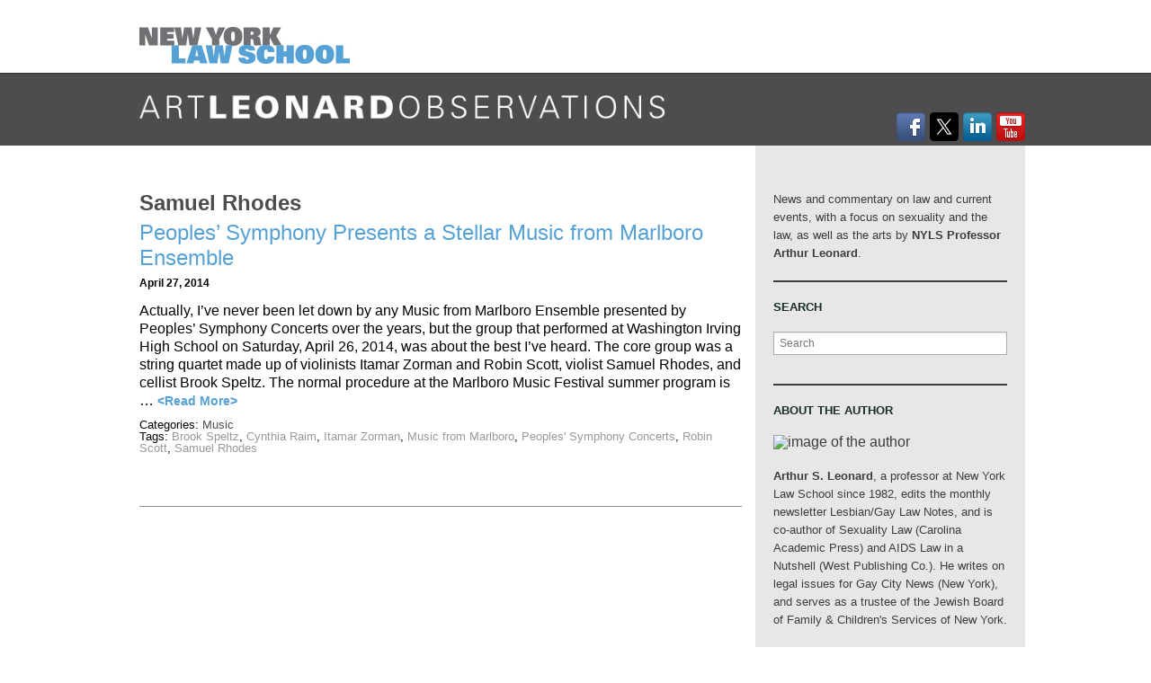

--- FILE ---
content_type: text/html; charset=UTF-8
request_url: https://www.artleonardobservations.com/tag/samuel-rhodes/
body_size: 14550
content:
<!DOCTYPE html>
<!--[if IE 8]> 				 <html class="no-js lt-ie9" lang="en-US" > <![endif]-->
<!--[if gt IE 8]><!--> <html class="no-js" lang="en-US" > <!--<![endif]-->
<head>
<meta charset="UTF-8">
<meta name="viewport" content="width=device-width, initial-scale=1">
<title>Samuel Rhodes Archives - Art Leonard Observations</title>
<link rel="profile" href="http://gmpg.org/xfn/11">
<link rel="pingback" href="https://www.artleonardobservations.com/xmlrpc.php">
<link rel="apple-touch-icon-precomposed" sizes="152x152" href="https://www.artleonardobservations.com/wp-content/themes/nyls-2023-artleonard/assets/ico/apple-touch-icon-152x152-precomposed.png">
<link rel="apple-touch-icon-precomposed" sizes="144x144" href="https://www.artleonardobservations.com/wp-content/themes/nyls-2023-artleonard/assets/ico/apple-touch-icon-144x144-precomposed.png">
<link rel="apple-touch-icon-precomposed" sizes="120x120" href="https://www.artleonardobservations.com/wp-content/themes/nyls-2023-artleonard/assets/ico/apple-touch-icon-120x120-precomposed.png">
<link rel="apple-touch-icon-precomposed" sizes="114x114" href="https://www.artleonardobservations.com/wp-content/themes/nyls-2023-artleonard/assets/ico/apple-touch-icon-114x114-precomposed.png">
<link rel="apple-touch-icon-precomposed" sizes="72x72" href="https://www.artleonardobservations.com/wp-content/themes/nyls-2023-artleonard/assets/ico/apple-touch-icon-72x72-precomposed.png">
<link rel="apple-touch-icon-precomposed" href="https://www.artleonardobservations.com/wp-content/themes/nyls-2023-artleonard/assets/ico/apple-touch-icon-precomposed.png">
<link rel="icon" sizes="shortcut icon" href="https://www.artleonardobservations.com/wp-content/themes/nyls-2023-artleonard/assets/ico/favicon.png">
<meta name='robots' content='index, follow, max-image-preview:large, max-snippet:-1, max-video-preview:-1' />

	<!-- This site is optimized with the Yoast SEO plugin v26.7 - https://yoast.com/wordpress/plugins/seo/ -->
	<link rel="canonical" href="https://www.artleonardobservations.com/tag/samuel-rhodes/" />
	<meta property="og:locale" content="en_US" />
	<meta property="og:type" content="article" />
	<meta property="og:title" content="Samuel Rhodes Archives - Art Leonard Observations" />
	<meta property="og:url" content="https://www.artleonardobservations.com/tag/samuel-rhodes/" />
	<meta property="og:site_name" content="Art Leonard Observations" />
	<script type="application/ld+json" class="yoast-schema-graph">{"@context":"https://schema.org","@graph":[{"@type":"CollectionPage","@id":"https://www.artleonardobservations.com/tag/samuel-rhodes/","url":"https://www.artleonardobservations.com/tag/samuel-rhodes/","name":"Samuel Rhodes Archives - Art Leonard Observations","isPartOf":{"@id":"https://www.artleonardobservations.com/#website"},"breadcrumb":{"@id":"https://www.artleonardobservations.com/tag/samuel-rhodes/#breadcrumb"},"inLanguage":"en-US"},{"@type":"BreadcrumbList","@id":"https://www.artleonardobservations.com/tag/samuel-rhodes/#breadcrumb","itemListElement":[{"@type":"ListItem","position":1,"name":"Home","item":"https://www.artleonardobservations.com/"},{"@type":"ListItem","position":2,"name":"Samuel Rhodes"}]},{"@type":"WebSite","@id":"https://www.artleonardobservations.com/#website","url":"https://www.artleonardobservations.com/","name":"Art Leonard Observations","description":"News and commentary on law and current events, with a focus on sexuality and the law, as well as the arts by NYLS Professor Arthur Leonard.","potentialAction":[{"@type":"SearchAction","target":{"@type":"EntryPoint","urlTemplate":"https://www.artleonardobservations.com/?s={search_term_string}"},"query-input":{"@type":"PropertyValueSpecification","valueRequired":true,"valueName":"search_term_string"}}],"inLanguage":"en-US"}]}</script>
	<!-- / Yoast SEO plugin. -->


<link rel='dns-prefetch' href='//secure.gravatar.com' />
<link rel='dns-prefetch' href='//stats.wp.com' />
<link rel='dns-prefetch' href='//netdna.bootstrapcdn.com' />
<link rel='dns-prefetch' href='//v0.wordpress.com' />
<link rel="alternate" type="application/rss+xml" title="Art Leonard Observations &raquo; Feed" href="https://www.artleonardobservations.com/feed/" />
<link rel="alternate" type="application/rss+xml" title="Art Leonard Observations &raquo; Comments Feed" href="https://www.artleonardobservations.com/comments/feed/" />
<link rel="alternate" type="application/rss+xml" title="Art Leonard Observations &raquo; Samuel Rhodes Tag Feed" href="https://www.artleonardobservations.com/tag/samuel-rhodes/feed/" />
<style id='wp-img-auto-sizes-contain-inline-css' type='text/css'>
img:is([sizes=auto i],[sizes^="auto," i]){contain-intrinsic-size:3000px 1500px}
/*# sourceURL=wp-img-auto-sizes-contain-inline-css */
</style>
<style id='wp-emoji-styles-inline-css' type='text/css'>

	img.wp-smiley, img.emoji {
		display: inline !important;
		border: none !important;
		box-shadow: none !important;
		height: 1em !important;
		width: 1em !important;
		margin: 0 0.07em !important;
		vertical-align: -0.1em !important;
		background: none !important;
		padding: 0 !important;
	}
/*# sourceURL=wp-emoji-styles-inline-css */
</style>
<style id='wp-block-library-inline-css' type='text/css'>
:root{--wp-block-synced-color:#7a00df;--wp-block-synced-color--rgb:122,0,223;--wp-bound-block-color:var(--wp-block-synced-color);--wp-editor-canvas-background:#ddd;--wp-admin-theme-color:#007cba;--wp-admin-theme-color--rgb:0,124,186;--wp-admin-theme-color-darker-10:#006ba1;--wp-admin-theme-color-darker-10--rgb:0,107,160.5;--wp-admin-theme-color-darker-20:#005a87;--wp-admin-theme-color-darker-20--rgb:0,90,135;--wp-admin-border-width-focus:2px}@media (min-resolution:192dpi){:root{--wp-admin-border-width-focus:1.5px}}.wp-element-button{cursor:pointer}:root .has-very-light-gray-background-color{background-color:#eee}:root .has-very-dark-gray-background-color{background-color:#313131}:root .has-very-light-gray-color{color:#eee}:root .has-very-dark-gray-color{color:#313131}:root .has-vivid-green-cyan-to-vivid-cyan-blue-gradient-background{background:linear-gradient(135deg,#00d084,#0693e3)}:root .has-purple-crush-gradient-background{background:linear-gradient(135deg,#34e2e4,#4721fb 50%,#ab1dfe)}:root .has-hazy-dawn-gradient-background{background:linear-gradient(135deg,#faaca8,#dad0ec)}:root .has-subdued-olive-gradient-background{background:linear-gradient(135deg,#fafae1,#67a671)}:root .has-atomic-cream-gradient-background{background:linear-gradient(135deg,#fdd79a,#004a59)}:root .has-nightshade-gradient-background{background:linear-gradient(135deg,#330968,#31cdcf)}:root .has-midnight-gradient-background{background:linear-gradient(135deg,#020381,#2874fc)}:root{--wp--preset--font-size--normal:16px;--wp--preset--font-size--huge:42px}.has-regular-font-size{font-size:1em}.has-larger-font-size{font-size:2.625em}.has-normal-font-size{font-size:var(--wp--preset--font-size--normal)}.has-huge-font-size{font-size:var(--wp--preset--font-size--huge)}.has-text-align-center{text-align:center}.has-text-align-left{text-align:left}.has-text-align-right{text-align:right}.has-fit-text{white-space:nowrap!important}#end-resizable-editor-section{display:none}.aligncenter{clear:both}.items-justified-left{justify-content:flex-start}.items-justified-center{justify-content:center}.items-justified-right{justify-content:flex-end}.items-justified-space-between{justify-content:space-between}.screen-reader-text{border:0;clip-path:inset(50%);height:1px;margin:-1px;overflow:hidden;padding:0;position:absolute;width:1px;word-wrap:normal!important}.screen-reader-text:focus{background-color:#ddd;clip-path:none;color:#444;display:block;font-size:1em;height:auto;left:5px;line-height:normal;padding:15px 23px 14px;text-decoration:none;top:5px;width:auto;z-index:100000}html :where(.has-border-color){border-style:solid}html :where([style*=border-top-color]){border-top-style:solid}html :where([style*=border-right-color]){border-right-style:solid}html :where([style*=border-bottom-color]){border-bottom-style:solid}html :where([style*=border-left-color]){border-left-style:solid}html :where([style*=border-width]){border-style:solid}html :where([style*=border-top-width]){border-top-style:solid}html :where([style*=border-right-width]){border-right-style:solid}html :where([style*=border-bottom-width]){border-bottom-style:solid}html :where([style*=border-left-width]){border-left-style:solid}html :where(img[class*=wp-image-]){height:auto;max-width:100%}:where(figure){margin:0 0 1em}html :where(.is-position-sticky){--wp-admin--admin-bar--position-offset:var(--wp-admin--admin-bar--height,0px)}@media screen and (max-width:600px){html :where(.is-position-sticky){--wp-admin--admin-bar--position-offset:0px}}

/*# sourceURL=wp-block-library-inline-css */
</style><style id='wp-block-archives-inline-css' type='text/css'>
.wp-block-archives{box-sizing:border-box}.wp-block-archives-dropdown label{display:block}
/*# sourceURL=https://www.artleonardobservations.com/wp-includes/blocks/archives/style.min.css */
</style>
<style id='wp-block-categories-inline-css' type='text/css'>
.wp-block-categories{box-sizing:border-box}.wp-block-categories.alignleft{margin-right:2em}.wp-block-categories.alignright{margin-left:2em}.wp-block-categories.wp-block-categories-dropdown.aligncenter{text-align:center}.wp-block-categories .wp-block-categories__label{display:block;width:100%}
/*# sourceURL=https://www.artleonardobservations.com/wp-includes/blocks/categories/style.min.css */
</style>
<style id='wp-block-heading-inline-css' type='text/css'>
h1:where(.wp-block-heading).has-background,h2:where(.wp-block-heading).has-background,h3:where(.wp-block-heading).has-background,h4:where(.wp-block-heading).has-background,h5:where(.wp-block-heading).has-background,h6:where(.wp-block-heading).has-background{padding:1.25em 2.375em}h1.has-text-align-left[style*=writing-mode]:where([style*=vertical-lr]),h1.has-text-align-right[style*=writing-mode]:where([style*=vertical-rl]),h2.has-text-align-left[style*=writing-mode]:where([style*=vertical-lr]),h2.has-text-align-right[style*=writing-mode]:where([style*=vertical-rl]),h3.has-text-align-left[style*=writing-mode]:where([style*=vertical-lr]),h3.has-text-align-right[style*=writing-mode]:where([style*=vertical-rl]),h4.has-text-align-left[style*=writing-mode]:where([style*=vertical-lr]),h4.has-text-align-right[style*=writing-mode]:where([style*=vertical-rl]),h5.has-text-align-left[style*=writing-mode]:where([style*=vertical-lr]),h5.has-text-align-right[style*=writing-mode]:where([style*=vertical-rl]),h6.has-text-align-left[style*=writing-mode]:where([style*=vertical-lr]),h6.has-text-align-right[style*=writing-mode]:where([style*=vertical-rl]){rotate:180deg}
/*# sourceURL=https://www.artleonardobservations.com/wp-includes/blocks/heading/style.min.css */
</style>
<style id='wp-block-image-inline-css' type='text/css'>
.wp-block-image>a,.wp-block-image>figure>a{display:inline-block}.wp-block-image img{box-sizing:border-box;height:auto;max-width:100%;vertical-align:bottom}@media not (prefers-reduced-motion){.wp-block-image img.hide{visibility:hidden}.wp-block-image img.show{animation:show-content-image .4s}}.wp-block-image[style*=border-radius] img,.wp-block-image[style*=border-radius]>a{border-radius:inherit}.wp-block-image.has-custom-border img{box-sizing:border-box}.wp-block-image.aligncenter{text-align:center}.wp-block-image.alignfull>a,.wp-block-image.alignwide>a{width:100%}.wp-block-image.alignfull img,.wp-block-image.alignwide img{height:auto;width:100%}.wp-block-image .aligncenter,.wp-block-image .alignleft,.wp-block-image .alignright,.wp-block-image.aligncenter,.wp-block-image.alignleft,.wp-block-image.alignright{display:table}.wp-block-image .aligncenter>figcaption,.wp-block-image .alignleft>figcaption,.wp-block-image .alignright>figcaption,.wp-block-image.aligncenter>figcaption,.wp-block-image.alignleft>figcaption,.wp-block-image.alignright>figcaption{caption-side:bottom;display:table-caption}.wp-block-image .alignleft{float:left;margin:.5em 1em .5em 0}.wp-block-image .alignright{float:right;margin:.5em 0 .5em 1em}.wp-block-image .aligncenter{margin-left:auto;margin-right:auto}.wp-block-image :where(figcaption){margin-bottom:1em;margin-top:.5em}.wp-block-image.is-style-circle-mask img{border-radius:9999px}@supports ((-webkit-mask-image:none) or (mask-image:none)) or (-webkit-mask-image:none){.wp-block-image.is-style-circle-mask img{border-radius:0;-webkit-mask-image:url('data:image/svg+xml;utf8,<svg viewBox="0 0 100 100" xmlns="http://www.w3.org/2000/svg"><circle cx="50" cy="50" r="50"/></svg>');mask-image:url('data:image/svg+xml;utf8,<svg viewBox="0 0 100 100" xmlns="http://www.w3.org/2000/svg"><circle cx="50" cy="50" r="50"/></svg>');mask-mode:alpha;-webkit-mask-position:center;mask-position:center;-webkit-mask-repeat:no-repeat;mask-repeat:no-repeat;-webkit-mask-size:contain;mask-size:contain}}:root :where(.wp-block-image.is-style-rounded img,.wp-block-image .is-style-rounded img){border-radius:9999px}.wp-block-image figure{margin:0}.wp-lightbox-container{display:flex;flex-direction:column;position:relative}.wp-lightbox-container img{cursor:zoom-in}.wp-lightbox-container img:hover+button{opacity:1}.wp-lightbox-container button{align-items:center;backdrop-filter:blur(16px) saturate(180%);background-color:#5a5a5a40;border:none;border-radius:4px;cursor:zoom-in;display:flex;height:20px;justify-content:center;opacity:0;padding:0;position:absolute;right:16px;text-align:center;top:16px;width:20px;z-index:100}@media not (prefers-reduced-motion){.wp-lightbox-container button{transition:opacity .2s ease}}.wp-lightbox-container button:focus-visible{outline:3px auto #5a5a5a40;outline:3px auto -webkit-focus-ring-color;outline-offset:3px}.wp-lightbox-container button:hover{cursor:pointer;opacity:1}.wp-lightbox-container button:focus{opacity:1}.wp-lightbox-container button:focus,.wp-lightbox-container button:hover,.wp-lightbox-container button:not(:hover):not(:active):not(.has-background){background-color:#5a5a5a40;border:none}.wp-lightbox-overlay{box-sizing:border-box;cursor:zoom-out;height:100vh;left:0;overflow:hidden;position:fixed;top:0;visibility:hidden;width:100%;z-index:100000}.wp-lightbox-overlay .close-button{align-items:center;cursor:pointer;display:flex;justify-content:center;min-height:40px;min-width:40px;padding:0;position:absolute;right:calc(env(safe-area-inset-right) + 16px);top:calc(env(safe-area-inset-top) + 16px);z-index:5000000}.wp-lightbox-overlay .close-button:focus,.wp-lightbox-overlay .close-button:hover,.wp-lightbox-overlay .close-button:not(:hover):not(:active):not(.has-background){background:none;border:none}.wp-lightbox-overlay .lightbox-image-container{height:var(--wp--lightbox-container-height);left:50%;overflow:hidden;position:absolute;top:50%;transform:translate(-50%,-50%);transform-origin:top left;width:var(--wp--lightbox-container-width);z-index:9999999999}.wp-lightbox-overlay .wp-block-image{align-items:center;box-sizing:border-box;display:flex;height:100%;justify-content:center;margin:0;position:relative;transform-origin:0 0;width:100%;z-index:3000000}.wp-lightbox-overlay .wp-block-image img{height:var(--wp--lightbox-image-height);min-height:var(--wp--lightbox-image-height);min-width:var(--wp--lightbox-image-width);width:var(--wp--lightbox-image-width)}.wp-lightbox-overlay .wp-block-image figcaption{display:none}.wp-lightbox-overlay button{background:none;border:none}.wp-lightbox-overlay .scrim{background-color:#fff;height:100%;opacity:.9;position:absolute;width:100%;z-index:2000000}.wp-lightbox-overlay.active{visibility:visible}@media not (prefers-reduced-motion){.wp-lightbox-overlay.active{animation:turn-on-visibility .25s both}.wp-lightbox-overlay.active img{animation:turn-on-visibility .35s both}.wp-lightbox-overlay.show-closing-animation:not(.active){animation:turn-off-visibility .35s both}.wp-lightbox-overlay.show-closing-animation:not(.active) img{animation:turn-off-visibility .25s both}.wp-lightbox-overlay.zoom.active{animation:none;opacity:1;visibility:visible}.wp-lightbox-overlay.zoom.active .lightbox-image-container{animation:lightbox-zoom-in .4s}.wp-lightbox-overlay.zoom.active .lightbox-image-container img{animation:none}.wp-lightbox-overlay.zoom.active .scrim{animation:turn-on-visibility .4s forwards}.wp-lightbox-overlay.zoom.show-closing-animation:not(.active){animation:none}.wp-lightbox-overlay.zoom.show-closing-animation:not(.active) .lightbox-image-container{animation:lightbox-zoom-out .4s}.wp-lightbox-overlay.zoom.show-closing-animation:not(.active) .lightbox-image-container img{animation:none}.wp-lightbox-overlay.zoom.show-closing-animation:not(.active) .scrim{animation:turn-off-visibility .4s forwards}}@keyframes show-content-image{0%{visibility:hidden}99%{visibility:hidden}to{visibility:visible}}@keyframes turn-on-visibility{0%{opacity:0}to{opacity:1}}@keyframes turn-off-visibility{0%{opacity:1;visibility:visible}99%{opacity:0;visibility:visible}to{opacity:0;visibility:hidden}}@keyframes lightbox-zoom-in{0%{transform:translate(calc((-100vw + var(--wp--lightbox-scrollbar-width))/2 + var(--wp--lightbox-initial-left-position)),calc(-50vh + var(--wp--lightbox-initial-top-position))) scale(var(--wp--lightbox-scale))}to{transform:translate(-50%,-50%) scale(1)}}@keyframes lightbox-zoom-out{0%{transform:translate(-50%,-50%) scale(1);visibility:visible}99%{visibility:visible}to{transform:translate(calc((-100vw + var(--wp--lightbox-scrollbar-width))/2 + var(--wp--lightbox-initial-left-position)),calc(-50vh + var(--wp--lightbox-initial-top-position))) scale(var(--wp--lightbox-scale));visibility:hidden}}
/*# sourceURL=https://www.artleonardobservations.com/wp-includes/blocks/image/style.min.css */
</style>
<style id='wp-block-latest-posts-inline-css' type='text/css'>
.wp-block-latest-posts{box-sizing:border-box}.wp-block-latest-posts.alignleft{margin-right:2em}.wp-block-latest-posts.alignright{margin-left:2em}.wp-block-latest-posts.wp-block-latest-posts__list{list-style:none}.wp-block-latest-posts.wp-block-latest-posts__list li{clear:both;overflow-wrap:break-word}.wp-block-latest-posts.is-grid{display:flex;flex-wrap:wrap}.wp-block-latest-posts.is-grid li{margin:0 1.25em 1.25em 0;width:100%}@media (min-width:600px){.wp-block-latest-posts.columns-2 li{width:calc(50% - .625em)}.wp-block-latest-posts.columns-2 li:nth-child(2n){margin-right:0}.wp-block-latest-posts.columns-3 li{width:calc(33.33333% - .83333em)}.wp-block-latest-posts.columns-3 li:nth-child(3n){margin-right:0}.wp-block-latest-posts.columns-4 li{width:calc(25% - .9375em)}.wp-block-latest-posts.columns-4 li:nth-child(4n){margin-right:0}.wp-block-latest-posts.columns-5 li{width:calc(20% - 1em)}.wp-block-latest-posts.columns-5 li:nth-child(5n){margin-right:0}.wp-block-latest-posts.columns-6 li{width:calc(16.66667% - 1.04167em)}.wp-block-latest-posts.columns-6 li:nth-child(6n){margin-right:0}}:root :where(.wp-block-latest-posts.is-grid){padding:0}:root :where(.wp-block-latest-posts.wp-block-latest-posts__list){padding-left:0}.wp-block-latest-posts__post-author,.wp-block-latest-posts__post-date{display:block;font-size:.8125em}.wp-block-latest-posts__post-excerpt,.wp-block-latest-posts__post-full-content{margin-bottom:1em;margin-top:.5em}.wp-block-latest-posts__featured-image a{display:inline-block}.wp-block-latest-posts__featured-image img{height:auto;max-width:100%;width:auto}.wp-block-latest-posts__featured-image.alignleft{float:left;margin-right:1em}.wp-block-latest-posts__featured-image.alignright{float:right;margin-left:1em}.wp-block-latest-posts__featured-image.aligncenter{margin-bottom:1em;text-align:center}
/*# sourceURL=https://www.artleonardobservations.com/wp-includes/blocks/latest-posts/style.min.css */
</style>
<style id='wp-block-list-inline-css' type='text/css'>
ol,ul{box-sizing:border-box}:root :where(.wp-block-list.has-background){padding:1.25em 2.375em}
/*# sourceURL=https://www.artleonardobservations.com/wp-includes/blocks/list/style.min.css */
</style>
<style id='wp-block-search-inline-css' type='text/css'>
.wp-block-search__button{margin-left:10px;word-break:normal}.wp-block-search__button.has-icon{line-height:0}.wp-block-search__button svg{height:1.25em;min-height:24px;min-width:24px;width:1.25em;fill:currentColor;vertical-align:text-bottom}:where(.wp-block-search__button){border:1px solid #ccc;padding:6px 10px}.wp-block-search__inside-wrapper{display:flex;flex:auto;flex-wrap:nowrap;max-width:100%}.wp-block-search__label{width:100%}.wp-block-search.wp-block-search__button-only .wp-block-search__button{box-sizing:border-box;display:flex;flex-shrink:0;justify-content:center;margin-left:0;max-width:100%}.wp-block-search.wp-block-search__button-only .wp-block-search__inside-wrapper{min-width:0!important;transition-property:width}.wp-block-search.wp-block-search__button-only .wp-block-search__input{flex-basis:100%;transition-duration:.3s}.wp-block-search.wp-block-search__button-only.wp-block-search__searchfield-hidden,.wp-block-search.wp-block-search__button-only.wp-block-search__searchfield-hidden .wp-block-search__inside-wrapper{overflow:hidden}.wp-block-search.wp-block-search__button-only.wp-block-search__searchfield-hidden .wp-block-search__input{border-left-width:0!important;border-right-width:0!important;flex-basis:0;flex-grow:0;margin:0;min-width:0!important;padding-left:0!important;padding-right:0!important;width:0!important}:where(.wp-block-search__input){appearance:none;border:1px solid #949494;flex-grow:1;font-family:inherit;font-size:inherit;font-style:inherit;font-weight:inherit;letter-spacing:inherit;line-height:inherit;margin-left:0;margin-right:0;min-width:3rem;padding:8px;text-decoration:unset!important;text-transform:inherit}:where(.wp-block-search__button-inside .wp-block-search__inside-wrapper){background-color:#fff;border:1px solid #949494;box-sizing:border-box;padding:4px}:where(.wp-block-search__button-inside .wp-block-search__inside-wrapper) .wp-block-search__input{border:none;border-radius:0;padding:0 4px}:where(.wp-block-search__button-inside .wp-block-search__inside-wrapper) .wp-block-search__input:focus{outline:none}:where(.wp-block-search__button-inside .wp-block-search__inside-wrapper) :where(.wp-block-search__button){padding:4px 8px}.wp-block-search.aligncenter .wp-block-search__inside-wrapper{margin:auto}.wp-block[data-align=right] .wp-block-search.wp-block-search__button-only .wp-block-search__inside-wrapper{float:right}
/*# sourceURL=https://www.artleonardobservations.com/wp-includes/blocks/search/style.min.css */
</style>
<style id='wp-block-paragraph-inline-css' type='text/css'>
.is-small-text{font-size:.875em}.is-regular-text{font-size:1em}.is-large-text{font-size:2.25em}.is-larger-text{font-size:3em}.has-drop-cap:not(:focus):first-letter{float:left;font-size:8.4em;font-style:normal;font-weight:100;line-height:.68;margin:.05em .1em 0 0;text-transform:uppercase}body.rtl .has-drop-cap:not(:focus):first-letter{float:none;margin-left:.1em}p.has-drop-cap.has-background{overflow:hidden}:root :where(p.has-background){padding:1.25em 2.375em}:where(p.has-text-color:not(.has-link-color)) a{color:inherit}p.has-text-align-left[style*="writing-mode:vertical-lr"],p.has-text-align-right[style*="writing-mode:vertical-rl"]{rotate:180deg}
/*# sourceURL=https://www.artleonardobservations.com/wp-includes/blocks/paragraph/style.min.css */
</style>
<style id='wp-block-separator-inline-css' type='text/css'>
@charset "UTF-8";.wp-block-separator{border:none;border-top:2px solid}:root :where(.wp-block-separator.is-style-dots){height:auto;line-height:1;text-align:center}:root :where(.wp-block-separator.is-style-dots):before{color:currentColor;content:"···";font-family:serif;font-size:1.5em;letter-spacing:2em;padding-left:2em}.wp-block-separator.is-style-dots{background:none!important;border:none!important}
/*# sourceURL=https://www.artleonardobservations.com/wp-includes/blocks/separator/style.min.css */
</style>
<style id='global-styles-inline-css' type='text/css'>
:root{--wp--preset--aspect-ratio--square: 1;--wp--preset--aspect-ratio--4-3: 4/3;--wp--preset--aspect-ratio--3-4: 3/4;--wp--preset--aspect-ratio--3-2: 3/2;--wp--preset--aspect-ratio--2-3: 2/3;--wp--preset--aspect-ratio--16-9: 16/9;--wp--preset--aspect-ratio--9-16: 9/16;--wp--preset--color--black: #000000;--wp--preset--color--cyan-bluish-gray: #abb8c3;--wp--preset--color--white: #ffffff;--wp--preset--color--pale-pink: #f78da7;--wp--preset--color--vivid-red: #cf2e2e;--wp--preset--color--luminous-vivid-orange: #ff6900;--wp--preset--color--luminous-vivid-amber: #fcb900;--wp--preset--color--light-green-cyan: #7bdcb5;--wp--preset--color--vivid-green-cyan: #00d084;--wp--preset--color--pale-cyan-blue: #8ed1fc;--wp--preset--color--vivid-cyan-blue: #0693e3;--wp--preset--color--vivid-purple: #9b51e0;--wp--preset--gradient--vivid-cyan-blue-to-vivid-purple: linear-gradient(135deg,rgb(6,147,227) 0%,rgb(155,81,224) 100%);--wp--preset--gradient--light-green-cyan-to-vivid-green-cyan: linear-gradient(135deg,rgb(122,220,180) 0%,rgb(0,208,130) 100%);--wp--preset--gradient--luminous-vivid-amber-to-luminous-vivid-orange: linear-gradient(135deg,rgb(252,185,0) 0%,rgb(255,105,0) 100%);--wp--preset--gradient--luminous-vivid-orange-to-vivid-red: linear-gradient(135deg,rgb(255,105,0) 0%,rgb(207,46,46) 100%);--wp--preset--gradient--very-light-gray-to-cyan-bluish-gray: linear-gradient(135deg,rgb(238,238,238) 0%,rgb(169,184,195) 100%);--wp--preset--gradient--cool-to-warm-spectrum: linear-gradient(135deg,rgb(74,234,220) 0%,rgb(151,120,209) 20%,rgb(207,42,186) 40%,rgb(238,44,130) 60%,rgb(251,105,98) 80%,rgb(254,248,76) 100%);--wp--preset--gradient--blush-light-purple: linear-gradient(135deg,rgb(255,206,236) 0%,rgb(152,150,240) 100%);--wp--preset--gradient--blush-bordeaux: linear-gradient(135deg,rgb(254,205,165) 0%,rgb(254,45,45) 50%,rgb(107,0,62) 100%);--wp--preset--gradient--luminous-dusk: linear-gradient(135deg,rgb(255,203,112) 0%,rgb(199,81,192) 50%,rgb(65,88,208) 100%);--wp--preset--gradient--pale-ocean: linear-gradient(135deg,rgb(255,245,203) 0%,rgb(182,227,212) 50%,rgb(51,167,181) 100%);--wp--preset--gradient--electric-grass: linear-gradient(135deg,rgb(202,248,128) 0%,rgb(113,206,126) 100%);--wp--preset--gradient--midnight: linear-gradient(135deg,rgb(2,3,129) 0%,rgb(40,116,252) 100%);--wp--preset--font-size--small: 13px;--wp--preset--font-size--medium: 20px;--wp--preset--font-size--large: 36px;--wp--preset--font-size--x-large: 42px;--wp--preset--spacing--20: 0.44rem;--wp--preset--spacing--30: 0.67rem;--wp--preset--spacing--40: 1rem;--wp--preset--spacing--50: 1.5rem;--wp--preset--spacing--60: 2.25rem;--wp--preset--spacing--70: 3.38rem;--wp--preset--spacing--80: 5.06rem;--wp--preset--shadow--natural: 6px 6px 9px rgba(0, 0, 0, 0.2);--wp--preset--shadow--deep: 12px 12px 50px rgba(0, 0, 0, 0.4);--wp--preset--shadow--sharp: 6px 6px 0px rgba(0, 0, 0, 0.2);--wp--preset--shadow--outlined: 6px 6px 0px -3px rgb(255, 255, 255), 6px 6px rgb(0, 0, 0);--wp--preset--shadow--crisp: 6px 6px 0px rgb(0, 0, 0);}:where(.is-layout-flex){gap: 0.5em;}:where(.is-layout-grid){gap: 0.5em;}body .is-layout-flex{display: flex;}.is-layout-flex{flex-wrap: wrap;align-items: center;}.is-layout-flex > :is(*, div){margin: 0;}body .is-layout-grid{display: grid;}.is-layout-grid > :is(*, div){margin: 0;}:where(.wp-block-columns.is-layout-flex){gap: 2em;}:where(.wp-block-columns.is-layout-grid){gap: 2em;}:where(.wp-block-post-template.is-layout-flex){gap: 1.25em;}:where(.wp-block-post-template.is-layout-grid){gap: 1.25em;}.has-black-color{color: var(--wp--preset--color--black) !important;}.has-cyan-bluish-gray-color{color: var(--wp--preset--color--cyan-bluish-gray) !important;}.has-white-color{color: var(--wp--preset--color--white) !important;}.has-pale-pink-color{color: var(--wp--preset--color--pale-pink) !important;}.has-vivid-red-color{color: var(--wp--preset--color--vivid-red) !important;}.has-luminous-vivid-orange-color{color: var(--wp--preset--color--luminous-vivid-orange) !important;}.has-luminous-vivid-amber-color{color: var(--wp--preset--color--luminous-vivid-amber) !important;}.has-light-green-cyan-color{color: var(--wp--preset--color--light-green-cyan) !important;}.has-vivid-green-cyan-color{color: var(--wp--preset--color--vivid-green-cyan) !important;}.has-pale-cyan-blue-color{color: var(--wp--preset--color--pale-cyan-blue) !important;}.has-vivid-cyan-blue-color{color: var(--wp--preset--color--vivid-cyan-blue) !important;}.has-vivid-purple-color{color: var(--wp--preset--color--vivid-purple) !important;}.has-black-background-color{background-color: var(--wp--preset--color--black) !important;}.has-cyan-bluish-gray-background-color{background-color: var(--wp--preset--color--cyan-bluish-gray) !important;}.has-white-background-color{background-color: var(--wp--preset--color--white) !important;}.has-pale-pink-background-color{background-color: var(--wp--preset--color--pale-pink) !important;}.has-vivid-red-background-color{background-color: var(--wp--preset--color--vivid-red) !important;}.has-luminous-vivid-orange-background-color{background-color: var(--wp--preset--color--luminous-vivid-orange) !important;}.has-luminous-vivid-amber-background-color{background-color: var(--wp--preset--color--luminous-vivid-amber) !important;}.has-light-green-cyan-background-color{background-color: var(--wp--preset--color--light-green-cyan) !important;}.has-vivid-green-cyan-background-color{background-color: var(--wp--preset--color--vivid-green-cyan) !important;}.has-pale-cyan-blue-background-color{background-color: var(--wp--preset--color--pale-cyan-blue) !important;}.has-vivid-cyan-blue-background-color{background-color: var(--wp--preset--color--vivid-cyan-blue) !important;}.has-vivid-purple-background-color{background-color: var(--wp--preset--color--vivid-purple) !important;}.has-black-border-color{border-color: var(--wp--preset--color--black) !important;}.has-cyan-bluish-gray-border-color{border-color: var(--wp--preset--color--cyan-bluish-gray) !important;}.has-white-border-color{border-color: var(--wp--preset--color--white) !important;}.has-pale-pink-border-color{border-color: var(--wp--preset--color--pale-pink) !important;}.has-vivid-red-border-color{border-color: var(--wp--preset--color--vivid-red) !important;}.has-luminous-vivid-orange-border-color{border-color: var(--wp--preset--color--luminous-vivid-orange) !important;}.has-luminous-vivid-amber-border-color{border-color: var(--wp--preset--color--luminous-vivid-amber) !important;}.has-light-green-cyan-border-color{border-color: var(--wp--preset--color--light-green-cyan) !important;}.has-vivid-green-cyan-border-color{border-color: var(--wp--preset--color--vivid-green-cyan) !important;}.has-pale-cyan-blue-border-color{border-color: var(--wp--preset--color--pale-cyan-blue) !important;}.has-vivid-cyan-blue-border-color{border-color: var(--wp--preset--color--vivid-cyan-blue) !important;}.has-vivid-purple-border-color{border-color: var(--wp--preset--color--vivid-purple) !important;}.has-vivid-cyan-blue-to-vivid-purple-gradient-background{background: var(--wp--preset--gradient--vivid-cyan-blue-to-vivid-purple) !important;}.has-light-green-cyan-to-vivid-green-cyan-gradient-background{background: var(--wp--preset--gradient--light-green-cyan-to-vivid-green-cyan) !important;}.has-luminous-vivid-amber-to-luminous-vivid-orange-gradient-background{background: var(--wp--preset--gradient--luminous-vivid-amber-to-luminous-vivid-orange) !important;}.has-luminous-vivid-orange-to-vivid-red-gradient-background{background: var(--wp--preset--gradient--luminous-vivid-orange-to-vivid-red) !important;}.has-very-light-gray-to-cyan-bluish-gray-gradient-background{background: var(--wp--preset--gradient--very-light-gray-to-cyan-bluish-gray) !important;}.has-cool-to-warm-spectrum-gradient-background{background: var(--wp--preset--gradient--cool-to-warm-spectrum) !important;}.has-blush-light-purple-gradient-background{background: var(--wp--preset--gradient--blush-light-purple) !important;}.has-blush-bordeaux-gradient-background{background: var(--wp--preset--gradient--blush-bordeaux) !important;}.has-luminous-dusk-gradient-background{background: var(--wp--preset--gradient--luminous-dusk) !important;}.has-pale-ocean-gradient-background{background: var(--wp--preset--gradient--pale-ocean) !important;}.has-electric-grass-gradient-background{background: var(--wp--preset--gradient--electric-grass) !important;}.has-midnight-gradient-background{background: var(--wp--preset--gradient--midnight) !important;}.has-small-font-size{font-size: var(--wp--preset--font-size--small) !important;}.has-medium-font-size{font-size: var(--wp--preset--font-size--medium) !important;}.has-large-font-size{font-size: var(--wp--preset--font-size--large) !important;}.has-x-large-font-size{font-size: var(--wp--preset--font-size--x-large) !important;}
/*# sourceURL=global-styles-inline-css */
</style>

<style id='classic-theme-styles-inline-css' type='text/css'>
/*! This file is auto-generated */
.wp-block-button__link{color:#fff;background-color:#32373c;border-radius:9999px;box-shadow:none;text-decoration:none;padding:calc(.667em + 2px) calc(1.333em + 2px);font-size:1.125em}.wp-block-file__button{background:#32373c;color:#fff;text-decoration:none}
/*# sourceURL=/wp-includes/css/classic-themes.min.css */
</style>
<link rel='stylesheet' id='nyls-foundation-css' href='https://www.artleonardobservations.com/wp-content/themes/nyls-2023-artleonard/assets/css/foundation.css?ver=6.9' type='text/css' media='all' />
<link rel='stylesheet' id='nyls-font-awesome-css' href='//netdna.bootstrapcdn.com/font-awesome/3.2.1/css/font-awesome.min.css?ver=6.9' type='text/css' media='all' />
<link rel='stylesheet' id='nyls-style-css' href='https://www.artleonardobservations.com/wp-content/themes/nyls-2023-artleonard/style.css?ver=6.9' type='text/css' media='all' />
<script type="text/javascript" src="https://www.artleonardobservations.com/wp-includes/js/jquery/jquery.min.js?ver=3.7.1" id="jquery-core-js"></script>
<script type="text/javascript" src="https://www.artleonardobservations.com/wp-includes/js/jquery/jquery-migrate.min.js?ver=3.4.1" id="jquery-migrate-js"></script>
<script type="text/javascript" src="https://www.artleonardobservations.com/wp-content/themes/nyls-2023-artleonard/assets/js/custom.modernizr.js?ver=2.6.2" id="nyls-modernizr-js"></script>
<link rel="EditURI" type="application/rsd+xml" title="RSD" href="https://www.artleonardobservations.com/xmlrpc.php?rsd" />
<!-- Global site tag (gtag.js) - Google Analytics -->
<script async src="https://www.googletagmanager.com/gtag/js?id=UA-52341579-1"></script>
<script async src="https://www.googletagmanager.com/gtag/js?id=G-RCS3R05PTW"></script>
<script>
  window.dataLayer = window.dataLayer || [];
  function gtag(){dataLayer.push(arguments);}
  gtag('js', new Date());

  gtag('config', 'UA-52341579-1');
  gtag('config', 'G-RCS3R05PTW');	
</script>
<!--
<script>
  (function(i,s,o,g,r,a,m){i['GoogleAnalyticsObject']=r;i[r]=i[r]||function(){
  (i[r].q=i[r].q||[]).push(arguments)},i[r].l=1*new Date();a=s.createElement(o),
  m=s.getElementsByTagName(o)[0];a.async=1;a.src=g;m.parentNode.insertBefore(a,m)
  })(window,document,'script','//www.google-analytics.com/analytics.js','ga');

  ga('create', 'UA-52341579-1', 'auto');
  ga('send', 'pageview');

</script> 
-->	<style>img#wpstats{display:none}</style>
		<link rel="icon" href="https://www.artleonardobservations.com/wp-content/uploads/sites/31/2023/06/cropped-favicon-32x32.png" sizes="32x32" />
<link rel="icon" href="https://www.artleonardobservations.com/wp-content/uploads/sites/31/2023/06/cropped-favicon-192x192.png" sizes="192x192" />
<link rel="apple-touch-icon" href="https://www.artleonardobservations.com/wp-content/uploads/sites/31/2023/06/cropped-favicon-180x180.png" />
<meta name="msapplication-TileImage" content="https://www.artleonardobservations.com/wp-content/uploads/sites/31/2023/06/cropped-favicon-270x270.png" />
<!--[if lt IE 9]>
	<script src="https://www.artleonardobservations.com/wp-content/themes/nyls-2023-artleonard/assets/js/html5shiv.js" type="text/javascript"></script>
	<script src="https://www.artleonardobservations.com/wp-content/themes/nyls-2023-artleonard/assets/js/respond.min.js" type="text/javascript"></script>
<![endif]-->
</head>

<body class="archive tag tag-samuel-rhodes tag-1483 wp-theme-nyls-2023-artleonard">
<div id="page" class="hfeed site">
		<header id="masthead" class="site-header" role="banner">
		<div class="row">
			<div class="site-branding large-12 columns">
				<a href="https://www.artleonardobservations.com/" title="Art Leonard Observations" rel="home">
					<img class="nyls-logo" src="https://www.artleonardobservations.com/wp-content/themes/nyls-2023-artleonard/assets/img/logo.jpg" alt="Art Leonard Observations">
				</a>
			</div><!-- /.site-branding -->
		</div><!-- /.row -->

		<div id="site-title">
			<div class="row">
				<div class="large-9 columns">
					<a href="https://www.artleonardobservations.com/" title="Art Leonard Observations" rel="home">
						<img class="rb-logo" src="https://www.artleonardobservations.com/wp-content/themes/nyls-2023-artleonard/assets/img/rb-logo.jpg" alt="Art Leonard Observations">
					</a>
				</div>
				<div class="large-3 columns">
											<ul id="menu-social-header-menu" class="inline-list right"><li id="menu-item-2727" class="social-icon facebook menu-item menu-item-type-custom menu-item-object-custom menu-item-2727"><a href="https://www.facebook.com/goNYLS">Facebook</a></li>
<li id="menu-item-2728" class="social-icon twitter menu-item menu-item-type-custom menu-item-object-custom menu-item-2728"><a href="http://twitter.com/nylawschool">Twitter</a></li>
<li id="menu-item-2729" class="social-icon linkedin menu-item menu-item-type-custom menu-item-object-custom menu-item-2729"><a href="http://www.linkedin.com/edu/school?id=18988&#038;trk=tyah">LinkedIn</a></li>
<li id="menu-item-2730" class="social-icon youtube menu-item menu-item-type-custom menu-item-object-custom menu-item-2730"><a href="http://www.youtube.com/nyls">YouTube</a></li>
</ul>									</div>
			</div>
		</div>
	</header><!-- #masthead -->

	
	<div id="content" class="site-content row">

	<section id="primary" class="content-area large-8 columns">
		<main id="main" class="site-main" role="main">

		
			<header class="page-header">
				<h1 class="archive-title">
					Samuel Rhodes				</h1>
							</header><!-- .page-header -->

						
				
<article id="post-1711" class="row collapse post-1711 post type-post status-publish format-standard hentry category-music tag-brook-speltz tag-cynthia-raim tag-itamar-zorman tag-music-from-marlboro tag-peoples-symphony-concerts tag-robin-scott tag-samuel-rhodes">
	<div class="large-12 columns">
		<header class="entry-header">
			<h1 class="entry-title"><a href="https://www.artleonardobservations.com/peoples-symphony-presents-a-stellar-music-from-marlboro-ensemble/" rel="bookmark">Peoples&#8217; Symphony Presents a Stellar Music from Marlboro Ensemble</a></h1>

							<div class="entry-meta">
					<span class="posted-on"><a href="https://www.artleonardobservations.com/peoples-symphony-presents-a-stellar-music-from-marlboro-ensemble/" title="8:28 pm" rel="bookmark"><time class="entry-date published" datetime="2014-04-27T20:28:59-04:00"> April 27, 2014</time></a></span>				</div><!-- .entry-meta -->
					</header><!-- .entry-header -->

		<div class="row collapse">

								<div class="large-12 columns">
					
					<div class="entry-content">
						<p>Actually, I&#8217;ve never been let down by any Music from Marlboro Ensemble presented by Peoples&#8217; Symphony Concerts over the years, but the group that performed at Washington Irving High School on Saturday, April 26, 2014, was about the best I&#8217;ve heard.  The core group was a string quartet made up of violinists Itamar Zorman and Robin Scott, violist Samuel Rhodes, and cellist Brook Speltz.  The normal procedure at the Marlboro Music Festival summer program is &hellip; <a href="https://www.artleonardobservations.com/peoples-symphony-presents-a-stellar-music-from-marlboro-ensemble/" class="read-more">&lt;Read More&gt; </a></p>											</div><!-- .entry-content -->

					<footer class="entry-meta">
																					<span class="cat-links">Categories:
									<a href="https://www.artleonardobservations.com/category/music/" rel="category tag">Music</a>								</span>

							
															<br/>
								<span class="tags-links">Tags:
									<a href="https://www.artleonardobservations.com/tag/brook-speltz/" rel="tag">Brook Speltz</a>, <a href="https://www.artleonardobservations.com/tag/cynthia-raim/" rel="tag">Cynthia Raim</a>, <a href="https://www.artleonardobservations.com/tag/itamar-zorman/" rel="tag">Itamar Zorman</a>, <a href="https://www.artleonardobservations.com/tag/music-from-marlboro/" rel="tag">Music from Marlboro</a>, <a href="https://www.artleonardobservations.com/tag/peoples-symphony-concerts/" rel="tag">Peoples' Symphony Concerts</a>, <a href="https://www.artleonardobservations.com/tag/robin-scott/" rel="tag">Robin Scott</a>, <a href="https://www.artleonardobservations.com/tag/samuel-rhodes/" rel="tag">Samuel Rhodes</a>								</span>

													
						
											</footer><!-- .entry-meta -->
				</div><!-- /.columns -->
			</div><!-- /.row -->
		</div><!-- /.large-12 -->
</article><!-- #post-## -->

<hr class="post-sep">

			
			
		
		</main><!-- #main -->
	</section><!-- #primary -->

	<div id="secondary" class="widget-area large-4 columns" role="complementary">
				<aside id="block-2" class="widget widget_block widget_text">
<p style="font-size:0.83em">News and commentary on law and current events, with a focus on sexuality and the law, as well as the arts by <strong>NYLS Professor Arthur Leonard</strong>.</p>
</aside><aside id="block-3" class="widget widget_block">
<hr class="wp-block-separator has-alpha-channel-opacity"/>
</aside><aside id="block-4" class="widget widget_block">
<h2 class="wp-block-heading" style="font-size:0.83em">Search</h2>
</aside><aside id="block-5" class="widget widget_block widget_search"><form role="search" method="get" action="https://www.artleonardobservations.com/" class="wp-block-search__no-button wp-block-search"    ><label class="wp-block-search__label screen-reader-text" for="wp-block-search__input-1" >Search</label><div class="wp-block-search__inside-wrapper" ><input class="wp-block-search__input" id="wp-block-search__input-1" placeholder="Search" value="" type="search" name="s" required /></div></form></aside><aside id="block-6" class="widget widget_block">
<hr class="wp-block-separator has-alpha-channel-opacity"/>
</aside><aside id="block-7" class="widget widget_block">
<h2 class="wp-block-heading" style="font-size:0.83em">About the Author</h2>
</aside><aside id="block-8" class="widget widget_block widget_media_image">
<figure class="wp-block-image"><img decoding="async" src="https://nylssites.wpengine.com/artleonardobservations/wp-content/uploads/sites/31/2012/11/ArtLeonard.jpg" alt="image of the author"/></figure>
</aside><aside id="block-9" class="widget widget_block widget_text">
<p style="font-size:0.83em"><strong>Arthur S. Leonard</strong>, a professor at New York Law School since 1982, edits the monthly newsletter Lesbian/Gay Law Notes, and is co-author of Sexuality Law (Carolina Academic Press) and AIDS Law in a Nutshell (West Publishing Co.).  He writes on legal issues for Gay City News (New York), and serves as a trustee of the Jewish Board of Family &amp; Children's Services of New York.</p>
</aside><aside id="block-10" class="widget widget_block">
<hr class="wp-block-separator has-alpha-channel-opacity"/>
</aside><aside id="block-15" class="widget widget_block">
<h2 class="wp-block-heading" style="font-size:0.83em">Categories</h2>
</aside><aside id="block-16" class="widget widget_block widget_categories"><div class="wp-block-categories-dropdown wp-block-categories"><label class="wp-block-categories__label" for="wp-block-categories-1">Categories</label><select  name='category_name' id='wp-block-categories-1' class='postform'>
	<option value='-1'>Select Category</option>
	<option class="level-0" value="books">Books&nbsp;&nbsp;(2)</option>
	<option class="level-0" value="current-affairs">Current Affairs&nbsp;&nbsp;(2)</option>
	<option class="level-0" value="current-events">Current Events&nbsp;&nbsp;(4)</option>
	<option class="level-0" value="film">Film&nbsp;&nbsp;(57)</option>
	<option class="level-0" value="food-and-drink">Food and Drink&nbsp;&nbsp;(1)</option>
	<option class="level-0" value="legal-issues">Legal Issues&nbsp;&nbsp;(885)</option>
	<option class="level-0" value="music">Music&nbsp;&nbsp;(247)</option>
	<option class="level-0" value="theater">Theater&nbsp;&nbsp;(87)</option>
	<option class="level-0" value="travel">Travel&nbsp;&nbsp;(1)</option>
	<option class="level-0" value="uncategorized">Uncategorized&nbsp;&nbsp;(83)</option>
</select><script type="text/javascript">
/* <![CDATA[ */
( ( [ dropdownId, homeUrl ] ) => {
		const dropdown = document.getElementById( dropdownId );
		function onSelectChange() {
			setTimeout( () => {
				if ( 'escape' === dropdown.dataset.lastkey ) {
					return;
				}
				if ( dropdown.value && dropdown instanceof HTMLSelectElement ) {
					const url = new URL( homeUrl );
					url.searchParams.set( dropdown.name, dropdown.value );
					location.href = url.href;
				}
			}, 250 );
		}
		function onKeyUp( event ) {
			if ( 'Escape' === event.key ) {
				dropdown.dataset.lastkey = 'escape';
			} else {
				delete dropdown.dataset.lastkey;
			}
		}
		function onClick() {
			delete dropdown.dataset.lastkey;
		}
		dropdown.addEventListener( 'keyup', onKeyUp );
		dropdown.addEventListener( 'click', onClick );
		dropdown.addEventListener( 'change', onSelectChange );
	} )( ["wp-block-categories-1","https://www.artleonardobservations.com"] );
//# sourceURL=build_dropdown_script_block_core_categories
/* ]]> */
</script>

</div></aside><aside id="block-11" class="widget widget_block">
<hr class="wp-block-separator has-alpha-channel-opacity"/>
</aside><aside id="block-17" class="widget widget_block">
<h2 class="wp-block-heading" style="font-size:0.83em">Recent Posts</h2>
</aside><aside id="block-18" class="widget widget_block widget_recent_entries"><ul style="font-size:0.83em;" class="wp-block-latest-posts__list custom-list wp-block-latest-posts"><li><a class="wp-block-latest-posts__post-title" href="https://www.artleonardobservations.com/two-federal-trial-judges-in-texas-express-diametrically-opposed-views-on-first-amendment-protection-for-drag-shows/">Two Federal Trial Judges in Texas Express Diametrically Opposed Views on First Amendment Protection for Drag Shows</a></li>
<li><a class="wp-block-latest-posts__post-title" href="https://www.artleonardobservations.com/federal-court-finds-city-of-east-lansing-violated-free-exercise-right-of-farmer-excluded-from-citys-farmer-market-because-his-wedding-rental-business-excludes-same-sex-couples/">Federal Court Finds City of East Lansing Violated Free Exercise Right of Farmer Excluded from City’s Farmer Market Because His Wedding Rental Business Excludes Same-Sex Couples</a></li>
<li><a class="wp-block-latest-posts__post-title" href="https://www.artleonardobservations.com/federal-appeals-court-approves-preliminary-injunction-blocking-idaho-ban-on-trans-women-participating-in-womens-sports/">Federal Appeals Court Approves Preliminary Injunction Blocking Idaho Ban on Trans Women Participating in Women’s Sports</a></li>
<li><a class="wp-block-latest-posts__post-title" href="https://www.artleonardobservations.com/appeals-court-vacates-preliminary-injunction-against-alabamas-ban-on-gender-affirming-care-for-minors/">Appeals Court Vacates Preliminary Injunction Against Alabama’s Ban on Gender-Affirming Care for Minors</a></li>
<li><a class="wp-block-latest-posts__post-title" href="https://www.artleonardobservations.com/michigan-supreme-court-extends-equitable-parent-doctrine-to-same-sex-couples/">Michigan Supreme Court Extends Equitable-Parent Doctrine to Same-Sex Couples</a></li>
</ul></aside><aside id="block-12" class="widget widget_block">
<hr class="wp-block-separator has-alpha-channel-opacity"/>
</aside><aside id="block-19" class="widget widget_block">
<h2 class="wp-block-heading" style="font-size:0.83em">Leonard's Links</h2>
</aside><aside id="block-20" class="widget widget_block">
<ul class="wp-block-list" style="font-size:0.83em">
<li><a href="https://www.nyls.edu/faculty/arthur-s-leonard/" target="_blank" rel="noreferrer noopener">Author Profile</a></li>



<li><a rel="noreferrer noopener" href="mailto:aleonard@nyls.edu" target="_blank">E-mail the Author</a></li>



<li><a href="http://gaycitynews.com/">Gay City News</a></li>



<li><a rel="noreferrer noopener" href="http://www.nyls.edu/centers/harlan_scholar_centers/justice_action_center/publications/lesbiangay_law_notes" target="_blank">Lesbian/Gay Law Notes</a></li>



<li><a rel="noreferrer noopener" href="http://legal.podbean.com/" target="_blank">Lesbian/Gay Law Notes podcast</a></li>



<li><a rel="noreferrer noopener" href="http://www.njdomesticpartnership.com/" target="_blank">NJ Domestic Partnership</a></li>
</ul>
</aside><aside id="block-13" class="widget widget_block">
<hr class="wp-block-separator has-alpha-channel-opacity"/>
</aside><aside id="block-21" class="widget widget_block">
<h2 class="wp-block-heading" style="font-size:0.83em">Archives</h2>
</aside><aside id="block-22" class="widget widget_block widget_archive"><div class="wp-block-archives-dropdown wp-block-archives"><label for="wp-block-archives-2" class="wp-block-archives__label screen-reader-text">Archives</label>
		<select id="wp-block-archives-2" name="archive-dropdown">
		<option value="">Select Month</option>	<option value='https://www.artleonardobservations.com/2023/09/'> September 2023 &nbsp;(1)</option>
	<option value='https://www.artleonardobservations.com/2023/08/'> August 2023 &nbsp;(3)</option>
	<option value='https://www.artleonardobservations.com/2023/07/'> July 2023 &nbsp;(2)</option>
	<option value='https://www.artleonardobservations.com/2023/06/'> June 2023 &nbsp;(2)</option>
	<option value='https://www.artleonardobservations.com/2023/04/'> April 2023 &nbsp;(1)</option>
	<option value='https://www.artleonardobservations.com/2023/03/'> March 2023 &nbsp;(1)</option>
	<option value='https://www.artleonardobservations.com/2023/01/'> January 2023 &nbsp;(5)</option>
	<option value='https://www.artleonardobservations.com/2022/12/'> December 2022 &nbsp;(2)</option>
	<option value='https://www.artleonardobservations.com/2022/09/'> September 2022 &nbsp;(2)</option>
	<option value='https://www.artleonardobservations.com/2022/08/'> August 2022 &nbsp;(1)</option>
	<option value='https://www.artleonardobservations.com/2022/07/'> July 2022 &nbsp;(1)</option>
	<option value='https://www.artleonardobservations.com/2022/05/'> May 2022 &nbsp;(1)</option>
	<option value='https://www.artleonardobservations.com/2022/03/'> March 2022 &nbsp;(1)</option>
	<option value='https://www.artleonardobservations.com/2021/09/'> September 2021 &nbsp;(4)</option>
	<option value='https://www.artleonardobservations.com/2021/08/'> August 2021 &nbsp;(1)</option>
	<option value='https://www.artleonardobservations.com/2021/07/'> July 2021 &nbsp;(3)</option>
	<option value='https://www.artleonardobservations.com/2021/06/'> June 2021 &nbsp;(1)</option>
	<option value='https://www.artleonardobservations.com/2021/03/'> March 2021 &nbsp;(1)</option>
	<option value='https://www.artleonardobservations.com/2021/02/'> February 2021 &nbsp;(1)</option>
	<option value='https://www.artleonardobservations.com/2021/01/'> January 2021 &nbsp;(2)</option>
	<option value='https://www.artleonardobservations.com/2020/12/'> December 2020 &nbsp;(6)</option>
	<option value='https://www.artleonardobservations.com/2020/11/'> November 2020 &nbsp;(4)</option>
	<option value='https://www.artleonardobservations.com/2020/10/'> October 2020 &nbsp;(1)</option>
	<option value='https://www.artleonardobservations.com/2020/09/'> September 2020 &nbsp;(1)</option>
	<option value='https://www.artleonardobservations.com/2020/08/'> August 2020 &nbsp;(6)</option>
	<option value='https://www.artleonardobservations.com/2020/07/'> July 2020 &nbsp;(2)</option>
	<option value='https://www.artleonardobservations.com/2020/06/'> June 2020 &nbsp;(1)</option>
	<option value='https://www.artleonardobservations.com/2020/04/'> April 2020 &nbsp;(2)</option>
	<option value='https://www.artleonardobservations.com/2020/03/'> March 2020 &nbsp;(1)</option>
	<option value='https://www.artleonardobservations.com/2020/02/'> February 2020 &nbsp;(4)</option>
	<option value='https://www.artleonardobservations.com/2020/01/'> January 2020 &nbsp;(2)</option>
	<option value='https://www.artleonardobservations.com/2019/11/'> November 2019 &nbsp;(3)</option>
	<option value='https://www.artleonardobservations.com/2019/10/'> October 2019 &nbsp;(5)</option>
	<option value='https://www.artleonardobservations.com/2019/09/'> September 2019 &nbsp;(5)</option>
	<option value='https://www.artleonardobservations.com/2019/08/'> August 2019 &nbsp;(7)</option>
	<option value='https://www.artleonardobservations.com/2019/07/'> July 2019 &nbsp;(5)</option>
	<option value='https://www.artleonardobservations.com/2019/06/'> June 2019 &nbsp;(8)</option>
	<option value='https://www.artleonardobservations.com/2019/05/'> May 2019 &nbsp;(4)</option>
	<option value='https://www.artleonardobservations.com/2019/04/'> April 2019 &nbsp;(5)</option>
	<option value='https://www.artleonardobservations.com/2019/03/'> March 2019 &nbsp;(3)</option>
	<option value='https://www.artleonardobservations.com/2019/02/'> February 2019 &nbsp;(4)</option>
	<option value='https://www.artleonardobservations.com/2019/01/'> January 2019 &nbsp;(4)</option>
	<option value='https://www.artleonardobservations.com/2018/12/'> December 2018 &nbsp;(2)</option>
	<option value='https://www.artleonardobservations.com/2018/10/'> October 2018 &nbsp;(3)</option>
	<option value='https://www.artleonardobservations.com/2018/09/'> September 2018 &nbsp;(5)</option>
	<option value='https://www.artleonardobservations.com/2018/08/'> August 2018 &nbsp;(4)</option>
	<option value='https://www.artleonardobservations.com/2018/07/'> July 2018 &nbsp;(3)</option>
	<option value='https://www.artleonardobservations.com/2018/06/'> June 2018 &nbsp;(10)</option>
	<option value='https://www.artleonardobservations.com/2018/05/'> May 2018 &nbsp;(7)</option>
	<option value='https://www.artleonardobservations.com/2018/04/'> April 2018 &nbsp;(3)</option>
	<option value='https://www.artleonardobservations.com/2018/03/'> March 2018 &nbsp;(5)</option>
	<option value='https://www.artleonardobservations.com/2018/02/'> February 2018 &nbsp;(7)</option>
	<option value='https://www.artleonardobservations.com/2018/01/'> January 2018 &nbsp;(5)</option>
	<option value='https://www.artleonardobservations.com/2017/12/'> December 2017 &nbsp;(6)</option>
	<option value='https://www.artleonardobservations.com/2017/11/'> November 2017 &nbsp;(5)</option>
	<option value='https://www.artleonardobservations.com/2017/10/'> October 2017 &nbsp;(6)</option>
	<option value='https://www.artleonardobservations.com/2017/09/'> September 2017 &nbsp;(5)</option>
	<option value='https://www.artleonardobservations.com/2017/08/'> August 2017 &nbsp;(5)</option>
	<option value='https://www.artleonardobservations.com/2017/07/'> July 2017 &nbsp;(5)</option>
	<option value='https://www.artleonardobservations.com/2017/06/'> June 2017 &nbsp;(10)</option>
	<option value='https://www.artleonardobservations.com/2017/05/'> May 2017 &nbsp;(7)</option>
	<option value='https://www.artleonardobservations.com/2017/04/'> April 2017 &nbsp;(11)</option>
	<option value='https://www.artleonardobservations.com/2017/03/'> March 2017 &nbsp;(5)</option>
	<option value='https://www.artleonardobservations.com/2017/02/'> February 2017 &nbsp;(7)</option>
	<option value='https://www.artleonardobservations.com/2017/01/'> January 2017 &nbsp;(5)</option>
	<option value='https://www.artleonardobservations.com/2016/12/'> December 2016 &nbsp;(4)</option>
	<option value='https://www.artleonardobservations.com/2016/11/'> November 2016 &nbsp;(6)</option>
	<option value='https://www.artleonardobservations.com/2016/10/'> October 2016 &nbsp;(7)</option>
	<option value='https://www.artleonardobservations.com/2016/09/'> September 2016 &nbsp;(6)</option>
	<option value='https://www.artleonardobservations.com/2016/08/'> August 2016 &nbsp;(11)</option>
	<option value='https://www.artleonardobservations.com/2016/07/'> July 2016 &nbsp;(10)</option>
	<option value='https://www.artleonardobservations.com/2016/06/'> June 2016 &nbsp;(4)</option>
	<option value='https://www.artleonardobservations.com/2016/05/'> May 2016 &nbsp;(4)</option>
	<option value='https://www.artleonardobservations.com/2016/04/'> April 2016 &nbsp;(6)</option>
	<option value='https://www.artleonardobservations.com/2016/03/'> March 2016 &nbsp;(8)</option>
	<option value='https://www.artleonardobservations.com/2016/02/'> February 2016 &nbsp;(4)</option>
	<option value='https://www.artleonardobservations.com/2016/01/'> January 2016 &nbsp;(8)</option>
	<option value='https://www.artleonardobservations.com/2015/12/'> December 2015 &nbsp;(7)</option>
	<option value='https://www.artleonardobservations.com/2015/11/'> November 2015 &nbsp;(9)</option>
	<option value='https://www.artleonardobservations.com/2015/10/'> October 2015 &nbsp;(5)</option>
	<option value='https://www.artleonardobservations.com/2015/09/'> September 2015 &nbsp;(8)</option>
	<option value='https://www.artleonardobservations.com/2015/08/'> August 2015 &nbsp;(10)</option>
	<option value='https://www.artleonardobservations.com/2015/07/'> July 2015 &nbsp;(12)</option>
	<option value='https://www.artleonardobservations.com/2015/06/'> June 2015 &nbsp;(8)</option>
	<option value='https://www.artleonardobservations.com/2015/05/'> May 2015 &nbsp;(6)</option>
	<option value='https://www.artleonardobservations.com/2015/04/'> April 2015 &nbsp;(5)</option>
	<option value='https://www.artleonardobservations.com/2015/03/'> March 2015 &nbsp;(13)</option>
	<option value='https://www.artleonardobservations.com/2015/02/'> February 2015 &nbsp;(6)</option>
	<option value='https://www.artleonardobservations.com/2015/01/'> January 2015 &nbsp;(6)</option>
	<option value='https://www.artleonardobservations.com/2014/12/'> December 2014 &nbsp;(10)</option>
	<option value='https://www.artleonardobservations.com/2014/11/'> November 2014 &nbsp;(13)</option>
	<option value='https://www.artleonardobservations.com/2014/10/'> October 2014 &nbsp;(7)</option>
	<option value='https://www.artleonardobservations.com/2014/09/'> September 2014 &nbsp;(9)</option>
	<option value='https://www.artleonardobservations.com/2014/08/'> August 2014 &nbsp;(21)</option>
	<option value='https://www.artleonardobservations.com/2014/07/'> July 2014 &nbsp;(19)</option>
	<option value='https://www.artleonardobservations.com/2014/06/'> June 2014 &nbsp;(8)</option>
	<option value='https://www.artleonardobservations.com/2014/05/'> May 2014 &nbsp;(17)</option>
	<option value='https://www.artleonardobservations.com/2014/04/'> April 2014 &nbsp;(19)</option>
	<option value='https://www.artleonardobservations.com/2014/03/'> March 2014 &nbsp;(15)</option>
	<option value='https://www.artleonardobservations.com/2014/02/'> February 2014 &nbsp;(16)</option>
	<option value='https://www.artleonardobservations.com/2014/01/'> January 2014 &nbsp;(17)</option>
	<option value='https://www.artleonardobservations.com/2013/12/'> December 2013 &nbsp;(21)</option>
	<option value='https://www.artleonardobservations.com/2013/11/'> November 2013 &nbsp;(22)</option>
	<option value='https://www.artleonardobservations.com/2013/10/'> October 2013 &nbsp;(29)</option>
	<option value='https://www.artleonardobservations.com/2013/09/'> September 2013 &nbsp;(12)</option>
	<option value='https://www.artleonardobservations.com/2013/08/'> August 2013 &nbsp;(12)</option>
	<option value='https://www.artleonardobservations.com/2013/07/'> July 2013 &nbsp;(23)</option>
	<option value='https://www.artleonardobservations.com/2013/06/'> June 2013 &nbsp;(20)</option>
	<option value='https://www.artleonardobservations.com/2013/05/'> May 2013 &nbsp;(9)</option>
	<option value='https://www.artleonardobservations.com/2013/04/'> April 2013 &nbsp;(7)</option>
	<option value='https://www.artleonardobservations.com/2013/03/'> March 2013 &nbsp;(12)</option>
	<option value='https://www.artleonardobservations.com/2013/02/'> February 2013 &nbsp;(15)</option>
	<option value='https://www.artleonardobservations.com/2013/01/'> January 2013 &nbsp;(26)</option>
	<option value='https://www.artleonardobservations.com/2012/12/'> December 2012 &nbsp;(7)</option>
	<option value='https://www.artleonardobservations.com/2012/11/'> November 2012 &nbsp;(1)</option>
	<option value='https://www.artleonardobservations.com/2012/10/'> October 2012 &nbsp;(5)</option>
	<option value='https://www.artleonardobservations.com/2012/09/'> September 2012 &nbsp;(6)</option>
	<option value='https://www.artleonardobservations.com/2012/08/'> August 2012 &nbsp;(9)</option>
	<option value='https://www.artleonardobservations.com/2012/07/'> July 2012 &nbsp;(19)</option>
	<option value='https://www.artleonardobservations.com/2012/06/'> June 2012 &nbsp;(23)</option>
	<option value='https://www.artleonardobservations.com/2012/05/'> May 2012 &nbsp;(24)</option>
	<option value='https://www.artleonardobservations.com/2012/04/'> April 2012 &nbsp;(16)</option>
	<option value='https://www.artleonardobservations.com/2012/03/'> March 2012 &nbsp;(22)</option>
	<option value='https://www.artleonardobservations.com/2012/02/'> February 2012 &nbsp;(20)</option>
	<option value='https://www.artleonardobservations.com/2012/01/'> January 2012 &nbsp;(21)</option>
	<option value='https://www.artleonardobservations.com/2011/12/'> December 2011 &nbsp;(18)</option>
	<option value='https://www.artleonardobservations.com/2011/11/'> November 2011 &nbsp;(14)</option>
	<option value='https://www.artleonardobservations.com/2011/10/'> October 2011 &nbsp;(23)</option>
	<option value='https://www.artleonardobservations.com/2011/09/'> September 2011 &nbsp;(16)</option>
	<option value='https://www.artleonardobservations.com/2011/08/'> August 2011 &nbsp;(28)</option>
	<option value='https://www.artleonardobservations.com/2011/07/'> July 2011 &nbsp;(27)</option>
	<option value='https://www.artleonardobservations.com/2011/06/'> June 2011 &nbsp;(29)</option>
	<option value='https://www.artleonardobservations.com/2011/05/'> May 2011 &nbsp;(23)</option>
	<option value='https://www.artleonardobservations.com/2011/04/'> April 2011 &nbsp;(28)</option>
	<option value='https://www.artleonardobservations.com/2011/03/'> March 2011 &nbsp;(26)</option>
	<option value='https://www.artleonardobservations.com/2011/02/'> February 2011 &nbsp;(19)</option>
	<option value='https://www.artleonardobservations.com/2011/01/'> January 2011 &nbsp;(20)</option>
	<option value='https://www.artleonardobservations.com/2010/12/'> December 2010 &nbsp;(19)</option>
	<option value='https://www.artleonardobservations.com/2010/11/'> November 2010 &nbsp;(21)</option>
	<option value='https://www.artleonardobservations.com/2010/10/'> October 2010 &nbsp;(15)</option>
</select><script type="text/javascript">
/* <![CDATA[ */
( ( [ dropdownId, homeUrl ] ) => {
		const dropdown = document.getElementById( dropdownId );
		function onSelectChange() {
			setTimeout( () => {
				if ( 'escape' === dropdown.dataset.lastkey ) {
					return;
				}
				if ( dropdown.value ) {
					location.href = dropdown.value;
				}
			}, 250 );
		}
		function onKeyUp( event ) {
			if ( 'Escape' === event.key ) {
				dropdown.dataset.lastkey = 'escape';
			} else {
				delete dropdown.dataset.lastkey;
			}
		}
		function onClick() {
			delete dropdown.dataset.lastkey;
		}
		dropdown.addEventListener( 'keyup', onKeyUp );
		dropdown.addEventListener( 'click', onClick );
		dropdown.addEventListener( 'change', onSelectChange );
	} )( ["wp-block-archives-2","https://www.artleonardobservations.com"] );
//# sourceURL=block_core_archives_build_dropdown_script
/* ]]> */
</script>
</div></aside>	</div><!-- #secondary -->

	</div><!-- #content -->

	<footer id="colophon" class="site-footer" role="contentinfo">
		<div class="site-info">
						&copy; 1997-2026 New York Law School <span class="sep">|</span> 185 West Broadway New York, NY 10013 <span class="sep">|</span> 212.431.2100 <span class="sep">|</span> <a href="http://www.nyls.edu/about_the_school/policies/" target="_blank" title="Policies">Policies</a>
					</div><!-- .site-info -->
	</footer><!-- #colophon -->
</div><!-- #page -->

<script type="speculationrules">
{"prefetch":[{"source":"document","where":{"and":[{"href_matches":"/*"},{"not":{"href_matches":["/wp-*.php","/wp-admin/*","/wp-content/uploads/sites/31/*","/wp-content/*","/wp-content/plugins/*","/wp-content/themes/nyls-2023-artleonard/*","/*\\?(.+)"]}},{"not":{"selector_matches":"a[rel~=\"nofollow\"]"}},{"not":{"selector_matches":".no-prefetch, .no-prefetch a"}}]},"eagerness":"conservative"}]}
</script>
<script type="text/javascript" src="https://www.artleonardobservations.com/wp-content/themes/nyls-2023-artleonard/assets/js/foundation.min.js?ver=4.3.2" id="nyls-foundation-js"></script>
<script type="text/javascript" src="https://www.artleonardobservations.com/wp-content/themes/nyls-2023-artleonard/assets/js/theme.js?ver=1.0" id="nyls-theme-js"></script>
<script type="text/javascript" src="https://www.artleonardobservations.com/wp-content/themes/nyls-2023-artleonard/assets/js/skip-link-focus-fix.js?ver=20130115" id="nyls-skip-link-focus-fix-js"></script>
<script type="text/javascript" id="jetpack-stats-js-before">
/* <![CDATA[ */
_stq = window._stq || [];
_stq.push([ "view", {"v":"ext","blog":"225110354","post":"0","tz":"-5","srv":"www.artleonardobservations.com","arch_tag":"samuel-rhodes","arch_results":"1","j":"1:15.4"} ]);
_stq.push([ "clickTrackerInit", "225110354", "0" ]);
//# sourceURL=jetpack-stats-js-before
/* ]]> */
</script>
<script type="text/javascript" src="https://stats.wp.com/e-202603.js" id="jetpack-stats-js" defer="defer" data-wp-strategy="defer"></script>
<script id="wp-emoji-settings" type="application/json">
{"baseUrl":"https://s.w.org/images/core/emoji/17.0.2/72x72/","ext":".png","svgUrl":"https://s.w.org/images/core/emoji/17.0.2/svg/","svgExt":".svg","source":{"concatemoji":"https://www.artleonardobservations.com/wp-includes/js/wp-emoji-release.min.js?ver=6.9"}}
</script>
<script type="module">
/* <![CDATA[ */
/*! This file is auto-generated */
const a=JSON.parse(document.getElementById("wp-emoji-settings").textContent),o=(window._wpemojiSettings=a,"wpEmojiSettingsSupports"),s=["flag","emoji"];function i(e){try{var t={supportTests:e,timestamp:(new Date).valueOf()};sessionStorage.setItem(o,JSON.stringify(t))}catch(e){}}function c(e,t,n){e.clearRect(0,0,e.canvas.width,e.canvas.height),e.fillText(t,0,0);t=new Uint32Array(e.getImageData(0,0,e.canvas.width,e.canvas.height).data);e.clearRect(0,0,e.canvas.width,e.canvas.height),e.fillText(n,0,0);const a=new Uint32Array(e.getImageData(0,0,e.canvas.width,e.canvas.height).data);return t.every((e,t)=>e===a[t])}function p(e,t){e.clearRect(0,0,e.canvas.width,e.canvas.height),e.fillText(t,0,0);var n=e.getImageData(16,16,1,1);for(let e=0;e<n.data.length;e++)if(0!==n.data[e])return!1;return!0}function u(e,t,n,a){switch(t){case"flag":return n(e,"\ud83c\udff3\ufe0f\u200d\u26a7\ufe0f","\ud83c\udff3\ufe0f\u200b\u26a7\ufe0f")?!1:!n(e,"\ud83c\udde8\ud83c\uddf6","\ud83c\udde8\u200b\ud83c\uddf6")&&!n(e,"\ud83c\udff4\udb40\udc67\udb40\udc62\udb40\udc65\udb40\udc6e\udb40\udc67\udb40\udc7f","\ud83c\udff4\u200b\udb40\udc67\u200b\udb40\udc62\u200b\udb40\udc65\u200b\udb40\udc6e\u200b\udb40\udc67\u200b\udb40\udc7f");case"emoji":return!a(e,"\ud83e\u1fac8")}return!1}function f(e,t,n,a){let r;const o=(r="undefined"!=typeof WorkerGlobalScope&&self instanceof WorkerGlobalScope?new OffscreenCanvas(300,150):document.createElement("canvas")).getContext("2d",{willReadFrequently:!0}),s=(o.textBaseline="top",o.font="600 32px Arial",{});return e.forEach(e=>{s[e]=t(o,e,n,a)}),s}function r(e){var t=document.createElement("script");t.src=e,t.defer=!0,document.head.appendChild(t)}a.supports={everything:!0,everythingExceptFlag:!0},new Promise(t=>{let n=function(){try{var e=JSON.parse(sessionStorage.getItem(o));if("object"==typeof e&&"number"==typeof e.timestamp&&(new Date).valueOf()<e.timestamp+604800&&"object"==typeof e.supportTests)return e.supportTests}catch(e){}return null}();if(!n){if("undefined"!=typeof Worker&&"undefined"!=typeof OffscreenCanvas&&"undefined"!=typeof URL&&URL.createObjectURL&&"undefined"!=typeof Blob)try{var e="postMessage("+f.toString()+"("+[JSON.stringify(s),u.toString(),c.toString(),p.toString()].join(",")+"));",a=new Blob([e],{type:"text/javascript"});const r=new Worker(URL.createObjectURL(a),{name:"wpTestEmojiSupports"});return void(r.onmessage=e=>{i(n=e.data),r.terminate(),t(n)})}catch(e){}i(n=f(s,u,c,p))}t(n)}).then(e=>{for(const n in e)a.supports[n]=e[n],a.supports.everything=a.supports.everything&&a.supports[n],"flag"!==n&&(a.supports.everythingExceptFlag=a.supports.everythingExceptFlag&&a.supports[n]);var t;a.supports.everythingExceptFlag=a.supports.everythingExceptFlag&&!a.supports.flag,a.supports.everything||((t=a.source||{}).concatemoji?r(t.concatemoji):t.wpemoji&&t.twemoji&&(r(t.twemoji),r(t.wpemoji)))});
//# sourceURL=https://www.artleonardobservations.com/wp-includes/js/wp-emoji-loader.min.js
/* ]]> */
</script>
<script>jQuery(document).foundation();</script>
<script>(function(){function c(){var b=a.contentDocument||a.contentWindow.document;if(b){var d=b.createElement('script');d.innerHTML="window.__CF$cv$params={r:'9bf7e6609d14610f',t:'MTc2ODY3NDM3Ni4wMDAwMDA='};var a=document.createElement('script');a.nonce='';a.src='/cdn-cgi/challenge-platform/scripts/jsd/main.js';document.getElementsByTagName('head')[0].appendChild(a);";b.getElementsByTagName('head')[0].appendChild(d)}}if(document.body){var a=document.createElement('iframe');a.height=1;a.width=1;a.style.position='absolute';a.style.top=0;a.style.left=0;a.style.border='none';a.style.visibility='hidden';document.body.appendChild(a);if('loading'!==document.readyState)c();else if(window.addEventListener)document.addEventListener('DOMContentLoaded',c);else{var e=document.onreadystatechange||function(){};document.onreadystatechange=function(b){e(b);'loading'!==document.readyState&&(document.onreadystatechange=e,c())}}}})();</script></body>
</html>